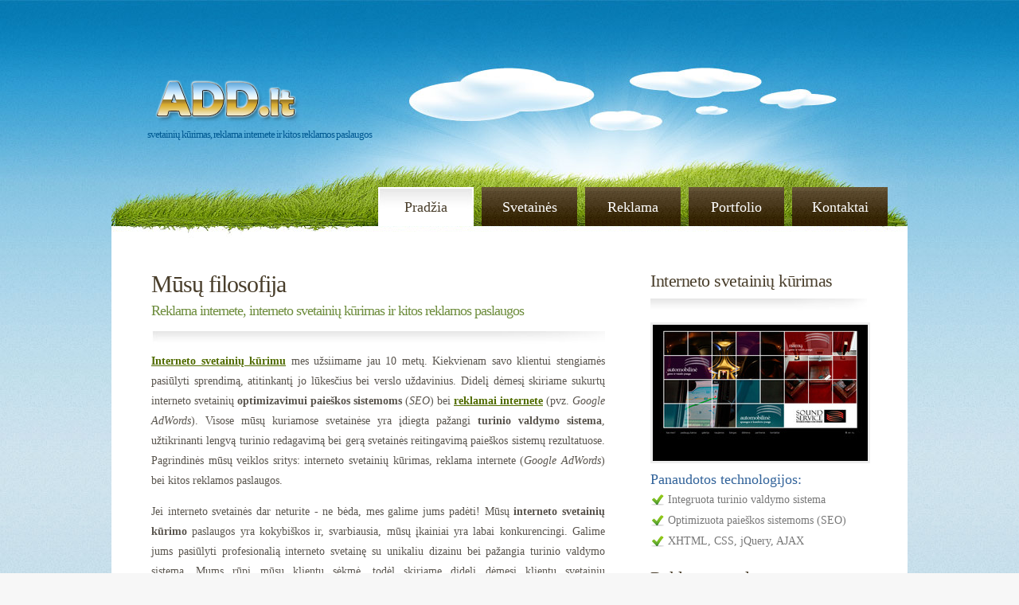

--- FILE ---
content_type: text/html; charset=UTF-8
request_url: https://www.add.lt/
body_size: 2821
content:
<!DOCTYPE html PUBLIC "-//W3C//DTD XHTML 1.0 Transitional//EN" "http://www.w3.org/TR/xhtml1/DTD/xhtml1-transitional.dtd">
<html xmlns="http://www.w3.org/1999/xhtml">
<head>
<title>Reklama internete, interneto svetainių kūrimas, reklamos paslaugos</title>
<meta http-equiv="Content-Language" content="lt" />
<meta http-equiv="Content-Type" content="text/html; charset=utf-8" />
<meta name="keywords" content="reklama,reklama internete,reklamos paslaugos,interneto svetainių kūrimas,svetainių kūrimas,google reklama,seo paslaugos" />
<meta name="description" content="ADD veiklos sritys - reklama internete, interneto svetainių kūrimas, SEO (optimizavimas paieškos sistemoms) ir kitos reklamos paslaugos" />
<meta name="robots" content="index, follow" />
<link href="/styles.css" rel="stylesheet" type="text/css" />
<link href="/fancybox/jquery.fancybox-1.3.1.css" rel="stylesheet" type="text/css" />
</head>
<body>
<div id="wrapper">
<div id="header">
<div id="logo">
<div><a href="/"><img src="/images/logo.png" alt="reklama internete, reklamos paslaugos, interneto svetainių kūrimas" border="0" /></a></div>
<h1>Svetainių kūrimas, reklama internete ir kitos reklamos paslaugos</h1>
</div>
</div>
<div id="menu">
<ul>
<li class="current_page_item"><a href="/" title="Mūsų filosofija">Pradžia</a></li>
<li><a href="/interneto-svetainiu-kurimas/" title="Interneto svetainių kūrimas">Svetainės</a></li>
<li><a href="/reklama-internete/" title="Reklama internete ir kitos reklamos paslaugos">Reklama</a></li>
<li><a href="/portfolio/" title="Mūsų atlikti darbai">Portfolio</a></li>
<li><a href="/kontaktai/" title="Susisiekite su mumis">Kontaktai</a></li>
</ul>
</div>

<div id="page">
<div id="content">
<div class="post">
<h2 class="title">Mūsų filosofija</h2>
<p class="meta">Reklama internete, interneto svetainių kūrimas ir kitos reklamos paslaugos</p>
<div class="entry">
<p>
  <a href="https://www.add.lt/interneto-svetainiu-kurimas/"><b>Interneto svetainių kūrimu</b></a> mes užsiimame jau 10 metų. Kiekvienam savo klientui stengiamės pasiūlyti sprendimą, atitinkantį jo lūkesčius bei verslo uždavinius. Didelį dėmesį skiriame sukurtų interneto svetainių <b>optimizavimui paieškos sistemoms </b>(<em>SEO</em>)&nbsp;bei <a href="https://www.add.lt/reklama-internete/"><b>reklamai internete</b></a> (pvz. <em>Google AdWords</em>). Visose mūsų kuriamose svetainėse yra įdiegta pažangi <b>turinio valdymo sistema</b>, užtikrinanti lengvą turinio redagavimą bei gerą svetainės reitingavimą paieškos sistemų rezultatuose. Pagrindinės mūsų veiklos sritys: interneto svetainių kūrimas, reklama internete (<em>Google AdWords</em>) bei kitos reklamos paslaugos.</p>
<p>
  Jei interneto svetainės dar neturite - ne bėda, mes galime jums padėti! Mūsų <b>interneto svetainių kūrimo</b> paslaugos yra kokybiškos ir, svarbiausia, mūsų įkainiai yra labai konkurencingi. Galime jums pasiūlyti profesionalią interneto svetainę su unikaliu dizainu bei pažangia turinio valdymo sistema. Mums rūpi mūsų klientų sėkmė, todėl skiriame didelį dėmesį klientų svetainių populiarinimui, jų reklamai internete.</p>
<p>
  Profesionalus <a href="https://www.add.lt/reklama-internete/"><b>interneto svetainės optimizavimas</b></a> paieškos sistemoms (<strong>SEO</strong>) yra efektyviausia galima investicija į jūsų interneto svetainę, užtikrinanti ilgalaikę grąžą. Tiesiogiai bendradarbiaudami su klientu parenkame kliento veiklai aktualius paieškos raktinius žodžius, kurie yra populiarūs paieškos sistemose, optimizuojame kliento svetainės turinį bei programinį kodą ir taip pasiekiame žymiai geresnio svetainės pozicionavimo paieškos sistemų rezultatų puslapiuose pagal atitinkamus raktinius žodžius. Tai garantuoja nuolatinį potencialių klientų srautą į jūsų svetainę be jokių papildomų periodinių investicijų ateityje.</p>
<p>
  Susipažinkite su projektais, prie kurių įgyvendinimo prisidėjome ir mes - <a href="https://www.add.lt/portfolio/">darbų portfelis</a>.</p>
<p style="margin-bottom: 2px;">
  Taip pat mes siūlome:</p>
<ul class="mark" style="margin: 5px 0px 20px 0px;">
  <li>
    <a href="https://www.add.lt/atgaliniu-nuorodu-pardavimas/" title="nuorodu pardavimas">Atgalinių nuorodų (backlinkų) pardavimas svetainėse su aukštais SEO rodikliais</a></li>
  <li>
    <a href="https://sms.add.lt/" title="sms siuntimas">SMS siuntimas</a> Lietuvoje tik už <strong>0,0145 &euro; už SMS</strong></li>
  <li>
    Svetainių talpinimas su nuolaida dedikuotuose serveriuose - <a href="https://www.add.lt/serveriai-lt-nuolaida/" title="serveriai.lt nuolaida">serveriai.lt nuolaida</a>&nbsp;Jums!</li>
</ul>
<p>
  Mūsų paslaugos taip pat pristatomos ir paslaugų portale&nbsp;<strong>versliukai.lt</strong>:<br />
  <a href="https://paslaugos.lt/jonas-js115"><img alt="" src="https://www.add.lt/versliukai.jpg" style="width: 173px; height: 40px;" /></a></p>
<p style="font-size: 80%;">
</div>
</div>
</div>
<div id="sidebar">
<ul>
<li>
<h2>Interneto svetainių kūrimas</h2>
<div><a href="http://www.soundservice.lt/" target="_blank"><img src="/projektai/soundservice.jpg" alt="reklama internete, reklamos paslaugos, interneto svetainių kūrimas" border="0" class="thumb" /></a></div>
<h3>Panaudotos technologijos:</h3>
<ul>
<li>Integruota <b>turinio valdymo sistema</b></li>
<li>Optimizuota paieškos sistemoms (<b>SEO</b>)</li>
<li>XHTML, CSS, jQuery, AJAX</li>
</ul>
</li>
<li class="nomargin">
<h2>Reklamos paslaugos</h2>
<p><b>Reklama internete</b> yra daug efektyvesnė ir pigesnė, nei reklama spaudoje ar televizijoje. Internetinė reklama yra skaidri, rezultatai nesunkiai išmatuojami. Rekomenduojame susipažinti su mūsų siūlomomis <b>svetainių optimizavimo paieškos sistemoms</b> (SEO) bei <b>reklamos internete</b> (Google AdWords) paslaugomis.</p>
</li>
</ul>
</div>
<div style="clear: both;">&nbsp;</div>
</div>
</div>
<div id="footer-content">
<div class="column1">
<h2>Apie reklamą internete ir kitą mūsų veiklą trumpai</h2>
<p><b>Interneto svetainių kūrimu</b> mes užsiimame jau 5 metus. Kiekvienam savo klientui stengiamės pasiūlyti sprendimą, atitinkantį jo lūkesčius bei verslo uždavinius. Didelį dėmesį skiriame sukurtų interneto svetainių <b>optimizavimui paieškos sistemoms</b> bei <b>reklamai internete</b> (pvz. <b>Google AdWords</b>). Visose mūsų kuriamose svetainėse yra įdiegta pažangi <b>turinio valdymo sistema</b>, užtikrinanti lengvą turinio redagavimą  bei gerą svetainės reitingavimą paieškos sistemų rezultatuose. Pagrindinės mūsų veiklos sritys: interneto svetainių kūrimas, reklama internete (Google AdWords) bei kitos reklamos paslaugos.</p>
<div>&copy; 2010 <b>add.lt</b>. Visos teisės saugomos.</div>
</div>
<div class="column2">
<ul class="list">
<li class="current_page_item"><a href="/" title="Pradžia">Mūsų filosofija</a></li>
<li><a href="/interneto-svetainiu-kurimas/" title="Svetainės">Interneto svetainių kūrimas</a></li>
<li><a href="/reklama-internete/" title="Reklama">Reklama internete ir kitos reklamos paslaugos</a></li>
<li><a href="/portfolio/" title="Portfolio">Mūsų atlikti darbai</a></li>
<li><a href="/kontaktai/" title="Kontaktai">Susisiekite su mumis</a></li>
</ul>
</div>
</div>
<script type="text/javascript">
  var _gaq = _gaq || [];
  _gaq.push(['_setAccount', 'UA-1364529-3']);
  _gaq.push(['_trackPageview']);
  (function() {
    var ga = document.createElement('script'); ga.type = 'text/javascript'; ga.async = true;
    ga.src = ('https:' == document.location.protocol ? 'https://ssl' : 'http://www') + '.google-analytics.com/ga.js';
    var s = document.getElementsByTagName('script')[0]; s.parentNode.insertBefore(ga, s);
  })();
</script>
</body>
</html>


--- FILE ---
content_type: text/css
request_url: https://www.add.lt/styles.css
body_size: 1472
content:
body {
	margin: 0;
	padding: 0;
	background: #F7F7F7 url(images/bg.jpg) repeat left top;
	font-family: Georgia, "Times New Roman", Times, serif;
	font-size: 14px;
	color: #5A554E;
}

h1, h2, h3 {
	margin: 0;
	padding: 0;
	font-weight: normal;
	color: #32639A;
	font-family: Georgia, "Times New Roman", Times, serif;
}

h1 {
	font-size: 2em;
}

h2 {
	font-size: 2.4em;
}

h3 {
	font-size: 1.6em;
}

p, ul, ol {
	margin-top: 0;
	line-height: 180%;
	font-family: "Trebuchet MS", Georgia, "Times New Roman", Times, serif;
}

ul, ol {
	margin: 0px;
	padding: 0px;
	list-style: none;
}

ul.list {
	margin-top: 0;
	line-height: 130%;
	font-family: "Trebuchet MS", Georgia, "Times New Roman", Times, serif;
	margin: 0px;
	padding: 0px 0px 0px 20px;
	list-style: square outside;
}

a {
	text-decoration: underline;
	color: #516C00;
}

a:hover {
	text-decoration: none;
}

h2 a {
	text-decoration: none;
}

#wrapper {
	margin: 0px;
	padding: 0px;
	background: url(images/bg2.jpg) repeat-x left top;
}

#header {
	width: 1000px;
	height: 235px;
	margin: 0 auto;
	padding: 0px;
	background: url(images/header.jpg) no-repeat left top;
}

#logo {
	float: left;
	margin: 0;
	padding: 100px 0px 0px 45px;
	color: #000000;
}

#logo h1 {
	margin: 3px 0px;
	padding: 0;
	font-family: Georgia, "Times New Roman", Times, serif;
  color: #005992;
}

#logo h2 {
	margin: 3px 0px;
	padding: 0;
	font-family: Georgia, "Times New Roman", Times, serif;
  color: #005992;
}

#logo a {
  padding: 0px 10px 0px 10px;
}

#logo h1, #logo h2 {
	letter-spacing: -1px;
	text-transform: lowercase;
	font-size: 13px;
}

#logo h1 a, #logo h2 a {
	color: #FFFFFF;
}

#logo p {
	margin: -30px 0px 0px 0px;
	padding: 26px 0 0 2px;
	font: normal 19px Georgia, "Times New Roman", Times, serif;
	color: #C5E8FF;
} 

#logo a {
	border: none;
	background: none;
	text-decoration: none;
	color: #C5E8FF;
}

#search {
	float: right;
	width: 280px;
	height: 60px;
	padding: 20px 0px 0px 0px;
	background: #E2E2E2;
	border-bottom: 4px solid #FFFFFF;
}

#search form {
	height: 41px;
	margin: 0;
	padding: 10px 0 0 20px;
}

#search fieldset {
	margin: 0;
	padding: 0;
	border: none;
}

#search-text {
	width: 170px;
	padding: 6px 5px 2px 5px;
	border: 1px solid #DEDEDE;
	background: #FFFFFF;
	text-transform: lowercase;
	font: normal 11px Arial, Helvetica, sans-serif;
	color: #5D781D;
}

#search-submit {
	width: 50px;
	height: 22px;
	border: none;
	background: #B9B9B9;
	color: #000000;
}

#banner {
	margin-bottom: 20px;
	border: 12px #ECECEC solid;
}

#menu {
	width: 1000px;
	height: 65px;
	margin: 0 auto;
	padding: 0;
	background: url(images/header-bottom.jpg) no-repeat left top;
}

#menu ul {
	float: right;
	margin: 0;
	padding: 0px 25px 0px 0px;
	list-style: none;
	line-height: normal;
}

#menu li {
	float: left;
}

#menu a {
	display: block;
	width: 120px;
	height: 39px;
	margin-left: 10px;
	padding-top: 15px;
	background: url(images/menu.jpg) repeat-x left top;
	font-family: Georgia, "Times New Roman", Times, serif;
	text-decoration: none;
	text-align: center;
	font-size: 18px;
	font-weight: normal;
	color: #FFFFFF;
	border: none;
}

#menu a:hover, #menu .current_page_item a {
	text-decoration: none;
}

#menu .current_page_item a {
	background: url(images/heading.jpg) no-repeat left top;
	padding-left: 0;
	color: #493E2B;
}

#page {
	width: 900px;
	margin: 0px auto;
	padding: 40px 50px 0px 50px;
	background: #FFFFFF;
}

#content {
	float: left;
	width: 570px;
	padding: 0px 0px 0px 0px;
}

.post {
	margin-bottom: 15px;
}

.post-bgtop {
}

.post-bgbtm {
}

.post .title {
	margin-bottom: 10px;
	padding: 0;
	letter-spacing: -1px;
	font-size: 30px;
	color: #493E2B;
}

.post .title a {
	color: #493E2B;
	border: none;
}

.post .meta {
	margin: -10px 0px 0px 0px;
	padding: 0px 0px 10px 0px;
	letter-spacing: -1px;
	font-size: 18px;
	font-weight: normal;
	color: #6E8D3D;
	font-family: Georgia, "Times New Roman", Times, serif;
}

.post .meta .date {
	float: left;
}

.post .meta .posted {
	float: right;
}

.post .meta a {
}

.post .entry {
	background: url(images/heading-wide.jpg) no-repeat left top;
	padding: 25px 0px 0px 0px;
	text-align: justify;
}

.links {
	padding-top: 20px;
}

#sidebar {
	float: right;
	width: 273px;
	padding: 0px;
	color: #787878;
}

#sidebar h3 {
  font-size: 18px;
	margin-top: 8px;
}

#sidebar ul {
	margin: 0;
	padding: 0;
	list-style: none;
}

#sidebar li {
	margin: 0;
	padding: 0;
}

#sidebar li ul {
	margin: 0px 0px;
	padding-bottom: 20px;
}

#sidebar li li {
	line-height: 22px;
	margin: 0px;
	padding: 2px 0px;
  padding-left: 22px;
	border-left: none;
	background: url(images/bullet.png) no-repeat 0px 4px;
}

#sidebar li li b {
  font-weight: normal;
}

#sidebar h2 {
	height: 65px;
	background: url(images/heading-sidebar.jpg) no-repeat left bottom;
	letter-spacing: -.5px;
	font-size: 22px;
	color: #493E2B;
}

#sidebar p {
	margin: 0px;
	padding: 0px;
	text-align: justify;
}

#sidebar p strong {
	color: #4A3E29;
}

#sidebar a {
	border: none;
}

#sidebar a:hover {
}

#footer-content {
	width: 900px;
	height: 210px;
	margin: 0 auto;
	padding: 60px 50px 0px 50px;
	background: url(images/footer.jpg) no-repeat left top;
	font-size: 12px;
	color: #887450;
}

#footer-content .column1 {
	float: left;
	width: 570px;
}

#footer-content .column2 {
	float: right;
	width: 273px;
}

#footer-content h2 {
	padding-bottom: 10px;
	font-size: 22px;
	color: #E3D2B6;
}

#footer-content strong {
	color: #E3D2B6;
}

#footer-content a {
	color: #AA8B55;
}

#footer-content p {
	text-align: justify;
}

#footer-content a:hover {
	color: #AA8B55;
}

.list li {
	margin-bottom: 6px;
}

.mark {
	margin: 0px 0px;
}

.mark li {
	line-height: 22px;
	margin: 0px;
	padding: 2px 0px;
  padding-left: 22px;
	border-left: none;
	background: url(images/bullet.png) no-repeat 0px 4px;
}

.thumb {
  border: 3px solid #EEEEEE;
}

.projects td {
  padding-right: 14px;
  padding-bottom: 14px;
}

.projects td p {
  line-height: 150%;
}